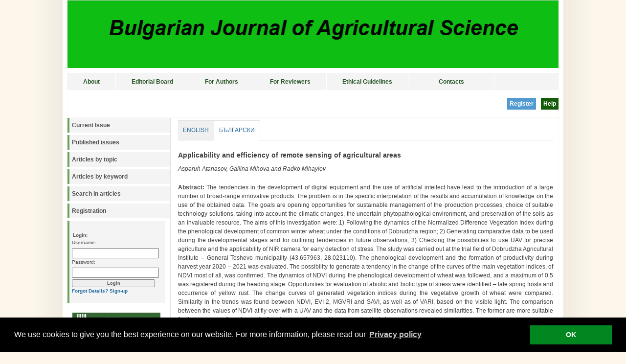

--- FILE ---
content_type: text/html
request_url: https://journal.agrojournal.org/page/en/details.php?article_id=3968&tab=bg
body_size: 12218
content:
<!DOCTYPE html PUBLIC "-//W3C//DTD XHTML 1.0 Transitional//EN" 
"http://www.w3.org/TR/xhtml1/DTD/xhtml1-transitional.dtd">
<html xmlns="http://www.w3.org/1999/xhtml" xml:lang="en" lang="en">
<head>
	<meta http-equiv="Content-Type" content="text/html; charset=utf-8" />
	<meta name="description" content="Open Access Journal" />
	<meta name="keywords" content="" />
	
			
	<meta name="citation_title" content="Applicability and efficiency of remote sensing of agricultural areas" />
	<meta name="citation_author" content="Asparuh Atanasov, Gallina Mihova and Radko Mihaylov" />
	<meta name="citation_publication_date" content="2022/10/17" />
	<meta name="citation_pdf_url" content="https://journal.agrojournal.org/page/download.php?articleID=3968" />
	<meta name="citation_journal_title" content="Bulgarian Journal of Agricultural Science" />
	<meta name="citation_issn" content="2534-983X" />
	
	
	<script src="https://journal.agrojournal.org/modules/droplets/js/mdcr.js" type="text/javascript"></script>
	<link rel="stylesheet" type="text/css" href="https://journal.agrojournal.org/templates/spisanie/template.css" media="screen,projection" />
	<link rel="stylesheet" type="text/css" href="https://journal.agrojournal.org/templates/spisanie/print.css" media="print" />
	<title>Bulgarian Journal of Agricultural Science</title>
	
	
	<style type="text/css">
	.buttonDiv {
		padding:5px 5px 5px 5px;
		font-weight:bold;
		color:white;
		cursor:pointer;
	}
	
		</style>
	
<!-- Begin Cookie Consent plugin by Silktide - https://silktide.com/cookieconsent -->

<link rel="stylesheet" type="text/css" href="/cookieconsent/cookieconsent.min.css" />
<script src="/cookieconsent/cookieconsent.min.js"></script>
<script>
window.addEventListener("load", function(){
window.cookieconsent.initialise({
  "palette": {
    "popup": {
      "background": "#000"
    },
    "button": {
      "background": "#00871F"
    }
  },
  "content": {
    "message": "We use cookies to give you the best experience on our website. For more information, please read our " ,
    "dismiss": "OK ",
    "link": "Privacy policy",
    "href": "/page/en-topmenu/privacy-policy.php "  }
})});
</script>
<!-- End Cookie Consent plugin -->	
</head>

<body>
<div id="wrap" style="position:relative;">
	<!--<div id="header">
	</div>-->

	<div style="position:absolute; top:5px; right:10px; color:#333333; background:#f4f4f4; ">
<!--
	<a style="color:#333333; background:#f4f4f4; font-weight:normal;" href="https://journal.agrojournal.org/page/bg-topmenu.php">&nbsp;bg</a>
	| 
	<a style="color:#333333; background:#f4f4f4;  font-weight:normal;" href="https://journal.agrojournal.org/page/en-topmenu.php">en&nbsp;</a>
-->
	</div>
	
	<!--<img id="frontphoto" src="https://journal.agrojournal.org/templates/spisanie/images/front.jpg" width="1004" height="175" alt="logo" />-->
	<img id="frontphoto" src="/media/logo_spisanie.png" width="1004" height="138" alt="Bulgarian Journal of Agricultural Science" style="border-bottom:10px solid #ffffff;" />
	
	
	<div class="nav2">
		<ul style="margin:0px; padding:0px;">
		<ul class="menu-top" style="margin:0px; padding:0px;"><li class="menu-first navlev1" id="menu_70" style=""><a href="https://journal.agrojournal.org/page/en-topmenu/home.php" target="_top" title="About">About</a></li><li class=" navlev1" id="menu_211" style=""><a href="https://journal.agrojournal.org/page/en-topmenu/edit-board.php" target="_top" title="Editorial Board">Editorial Board</a></li><li class="menu-expand navlev1" id="menu_95" style=""><a href="https://journal.agrojournal.org/page/en-topmenu/guide-for-authors.php" target="_top" title="For Authors">For Authors</a></li><li class=" navlev1" id="menu_225" style=""><a href="https://journal.agrojournal.org/page/en-topmenu/for-reviewers.php" target="_top" title="For Reviewers">For Reviewers</a></li><li class=" navlev1" id="menu_154" style=""><a href="https://journal.agrojournal.org/page/en-topmenu/publication-ethics.php" target="_top" title="Ethical Guidelines">Ethical Guidelines</a></li><li class="menu-last navlev1" id="menu_91" style=""><a href="https://journal.agrojournal.org/page/en-topmenu/contacts.php" target="_top" title="Contacts">Contacts</a></li></ul>		</ul>
		<div style="clear:both;"></div>
	</div>
<div style="display:none;">Array
(
    [session_started] => 1768968924
    [LANGUAGE] => EN
    [LEPTON_SESSION] => 1
)
</div>
	<div style="text-align:right; border-bottom:1px solid #FCF6EB; height:40px; padding:8px 0px;">
	<a href="https://journal.agrojournal.org/page/en-topmenu/help.php"><div class="buttonDiv" style="float:right; background-color:#145C08; margin-top:8px; margin-left:10px;">Help</div></a> &nbsp; <a href="https://journal.agrojournal.org/page/en/registration.php"><div class="buttonDiv" style="float:right; background-color:#519BD1; margin-top:8px;margin-left:10px;">Register</div></a>		</div>
	

	<div id="leftside" style="clear:both;">
		<!-- display navigation menu -->
		<ul class="avmenu">
<!-- show_menu2 -->
 <ul class="menu-top">
    <li class="menu-sibling menu-first" id="left_menu_226"><a href="https://journal.agrojournal.org/page/en/current-issue.php" target="_top">Current Issue</a>    </li>
    <li class="menu-sibling" id="left_menu_106"><a href="https://journal.agrojournal.org/page/en/archive.php" target="_top">Published issues</a>    </li>
    <li class="menu-sibling" id="left_menu_109"><a href="https://journal.agrojournal.org/page/en/articles-by-topic.php" target="_top">Articles by topic</a>    </li>
    <li class="menu-sibling" id="left_menu_110"><a href="https://journal.agrojournal.org/page/en/articles-by-keyword.php" target="_top">Articles by keyword</a>    </li>
    <li class="menu-sibling" id="left_menu_111"><a href="https://journal.agrojournal.org/page/en/search-in-articles.php" target="_top">Search in articles</a>    </li>
    <li class="menu-sibling menu-last" id="left_menu_66"><a href="https://journal.agrojournal.org/page/en/registration.php" target="_top">Registration</a>    </li>
 </ul>

</ul>		
		<div class="announce">
			<!-- display frontend search -->
						<!-- END frontend search -->

			<!-- display frontend login -->
							<!-- login form -->
				<br />
				<form name="login" id="login" action="https://journal.agrojournal.org/account/login.php" method="post">
				<fieldset>
					<legend>Login:</legend>
					<label for="username" accesskey="1">Username:</label>
					<input type="text" name="username" id="username" style="text-transform: lowercase;" /><br />
					<label for="password" accesskey="2">Password:</label>
					<input type="password" name="password" id="password" /><br />
					<input type="submit" name="wb_login" id="wb_login" value="Login"/><br />
	
					<!-- forgotten details link -->
					<a href="https://journal.agrojournal.org/account/forgot.php">Forgot Details?</a>

					<!-- frontend signup -->
										<a href="https://journal.agrojournal.org/account/signup.php">Sign-up</a>
									</fieldset>
				</form>
						<!-- END frontend login -->
							
							<br />
		</div>
		<a href="http://agriacad.bg" target="_blank"><img src="/media/logo_CCA.jpg" style="margin:10px 0px 0px 10px; width:180px; float:left;" /></a>
		
	
	<div style="clear:both;"></div>
	<br /><br />
		</div>

			
	<div id="contentwide">
			<a class="section_anchor" id="lep_146"></a><div style="float:left;">
	<style type="text/css">
	.tabContainer {
			width:100%;
			float:left;
			border-bottom:1px solid #ddd;
			margin:-1px 0px 1px 0px;
	}
	
	.tabItem {
			cursor:pointer;
			float:left;
			border:1px solid #ddd;
			border-left:0px solid #fff;
			border-bottom:0px solid #fff;
			background:#f0f0f0;
			padding:10px;
			text-transform:uppercase;
			margin:1px 0px -1px 0px;
			padding-bottom:11px;
	}
	
	.tabItem:hover {
			background:#fff;
	}
	
	.tabItemSel {
			background:#fff;
			border-bottom:1px solid #fff;
			margin:1px 0px -1px 0px;
			padding-bottom:11px;
	}
	
	.tabContentContainer {
			clear:left;
			padding:5px;
	}
	</style>
	<script type="text/javascript">
function toggleTr(iii){
	if(document.getElementById('tr_'+iii).style.display == "none"){
		document.getElementById('tr_'+iii).style.display = "";
	}else{
		document.getElementById('tr_'+iii).style.display = "none";
	}
}
</script>
	<div class="tabContainer"><a href="https://journal.agrojournal.org/page/en/details.php?article_id=3968&tab=en" style="font-weight:normal;"><div class="tabItem ">English</div></a><a href="https://journal.agrojournal.org/page/en/details.php?article_id=3968&tab=bg" style="font-weight:normal;"><div class="tabItem tabItemSel">Български</div></a></div><div style="clear:left;"></div><div style="height:20px;"></div><div style="margin-bottom:10px; font-weight:bold; font-size:14px;">Applicability and efficiency of remote sensing of agricultural areas</div><div style="margin-bottom:20px; font-style:italic;">Asparuh Atanasov, Gallina Mihova and Radko Mihaylov</div><div style="margin-bottom:20px; text-align:justify;"><span style="font-weight:bold;">Abstract:</span> The tendencies in the development of digital equipment and the use of artificial intellect have lead to the introduction of a large number of broad-range innovative products. The problem is in the specific interpretation of the results and accumulation of knowledge on the use of the obtained data. The goals are opening opportunities for sustainable management of the production processes, choice of suitable technology solutions, taking into account the climatic changes, the uncertain phytopathological environment, and preservation of the soils as an invaluable resource. The aims of this investigation were: 1) Following the dynamics of the Normalized Difference Vegetation Index during the phenological development of common winter wheat under the conditions of Dobrudzha region; 2) Generating comparative data to be used during the developmental stages and for outlining tendencies in future observations; 3) Checking the possibilities to use UAV for precise agriculture and the applicability of NIR camera for early detection of stress. The study was carried out at the trial field of Dobrudzha Agricultural Institute – General Toshevo municipality (43.657963, 28.023110). The phenological development and the formation of productivity during harvest year 2020 – 2021 was evaluated. The possibility to generate a tendency in the change of the curves of the main vegetation indices, of NDVI most of all, was confirmed. The dynamics of NDVI during the phenological development of wheat was followed, and a maximum of 0.5 was registered during the heading stage. Opportunities for evaluation of abiotic and biotic type of stress were identified – late spring frosts and occurrence of yellow rust. The change curves of generated vegetation indices during the vegetative growth of wheat were compared. Similarity in the trends was found between NDVI, EVI 2, MGVRI and SAVI, as well as of VARI, based on the visible light. The comparison between the values of NDVI at fly-over with a UAV and the data from satellite observations revealed similarities. The former are more suitable for the purposes of precise agriculture because they provide a more detailed picture.<br></div><div style="margin-bottom:20px;"><span style="font-weight:bold;">Keywords:</span> Applicability and efficiency of remote sensing of agricultural areas</div><div style="margin-bottom:20px; margin-top:20px"><span style="font-weight:bold;">Date published:</span> 2022-10-17</div><a href="https://journal.agrojournal.org/page/download.php?articleID=3968">Download full text</a></div><div style="clear:both;"></div>	</div>

	<div id="footer">
		<div style="float:left; margin-left:20px;"><a href="https://journal.agrojournal.org" target="_blank">Bulgarian Journal of Agricultural Science</a>&nbsp;&nbsp;&nbsp;<!-- NACHALO NA TYXO.BG BROYACH -->
</div>
		<div style="float:right; margin-right:20px;"><a href="http://primasoft.bg" target="_blank">PrimaSoft Ltd.</a></div>
		<div style="clear:both;"></div>
	</div>

</div>
</body>
</html>
